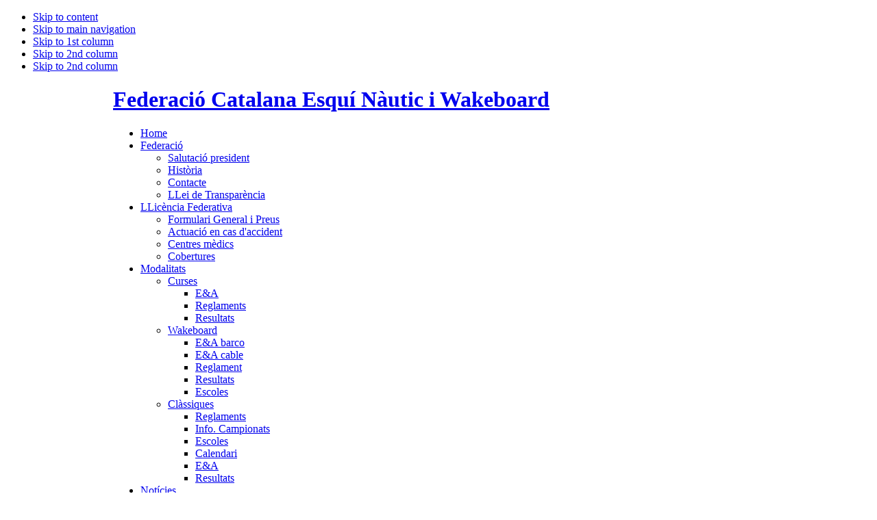

--- FILE ---
content_type: text/html; charset=utf-8
request_url: http://esquinautic.cat/index.php/noticies?start=20
body_size: 8414
content:

<!DOCTYPE html PUBLIC "-//W3C//DTD XHTML 1.0 Transitional//EN" "http://www.w3.org/TR/xhtml1/DTD/xhtml1-transitional.dtd">

<html xmlns="http://www.w3.org/1999/xhtml" xml:lang="ca-es" lang="ca-es">

<head>
  <base href="http://esquinautic.cat/index.php/noticies" />
  <meta http-equiv="content-type" content="text/html; charset=utf-8" />
  <meta name="robots" content="index, follow" />
  <meta name="keywords" content="esquí nàutic, esquí nàutic a Catalunya, Ventalló Club, canal olímpic, wakeboard, clàssiques, curses esquí nàutic, wakeboard" />
  <meta name="description" content="Web Oficial de la Federació Catalana d'Esquí Nàutic i Wakeboard" />
  <meta name="generator" content="Joomla! 1.5 - Open Source Content Management" />
  <title>Notícies</title>
  <link href="/index.php/noticies?format=feed&amp;type=rss" rel="alternate" type="application/rss+xml" title="RSS 2.0" />
  <link href="/index.php/noticies?format=feed&amp;type=atom" rel="alternate" type="application/atom+xml" title="Atom 1.0" />
  <link href="/templates/ja_barite/favicon.ico" rel="shortcut icon" type="image/x-icon" />
  <script type="text/javascript" src="/media/system/js/mootools.js"></script>
  <script type="text/javascript" src="/media/system/js/caption.js"></script>

<link rel="stylesheet" href="http://esquinautic.cat/templates/ja_barite/css/editor.css" type="text/css" />
<link rel="stylesheet" href="http://esquinautic.cat/templates/system/css/system.css" type="text/css" />
<link rel="stylesheet" href="http://esquinautic.cat/templates/system/css/general.css" type="text/css" />
<link rel="stylesheet" href="http://esquinautic.cat/templates/ja_barite/css/template.css" type="text/css" />
<link rel="stylesheet" href="http://esquinautic.cat/templates/ja_barite/css/typo.css" type="text/css" />

<script language="javascript" type="text/javascript" src="http://esquinautic.cat/templates/ja_barite/js/ja.script.js"></script>

<!-- Menu head -->
			<link href="http://esquinautic.cat/templates/ja_barite/ja_menus/ja_cssmenu/ja.cssmenu.css" rel="stylesheet" type="text/css" />
			<script src="http://esquinautic.cat/templates/ja_barite/ja_menus/ja_cssmenu/ja.cssmenu.js" language="javascript" type="text/javascript"></script>
			
<link href="http://esquinautic.cat/templates/ja_barite/css/colors/blue.css" rel="stylesheet" type="text/css" />

<!--[if lte IE 6]>
<style type="text/css">
.clearfix {height: 1%;}
img {
	border: none;
}
</style>
<![endif]-->

<!--[if gte IE 7.0]>
<style type="text/css">
.clearfix {display: inline-block;}
</style>
<![endif]-->


<style type="text/css">
#ja-header,
#ja-subnav,
#ja-container,
#ja-botsl,
#ja-footer {
	width: 950px;
	margin: 0 auto;
}

</style>
</head>

<body id="bd" class="950 fs3" >
<a name="Top" id="Top"></a>
<ul class="accessibility">
	<li><a href="#ja-content" title="Skip to content">Skip to content</a></li>
	<li><a href="#ja-mainnav" title="Skip to main navigation">Skip to main navigation</a></li>
	<li><a href="#ja-col1" title="Skip to 1st column">Skip to 1st column</a></li>
	<li><a href="#ja-col2" title="Skip to 2nd column">Skip to 2nd column</a></li>
	<li><a href="#ja-col3" title="Skip to 3nd column">Skip to 2nd column</a></li>
</ul>

<div id="ja-wrapper">

<!-- BEGIN: HEADER -->
<div id="ja-headerwrap">
	<div id="ja-header" class="clearfix">

			<h1 class="logo">
			<a href="/index.php" title="Federació Catalana Esquí Nàutic i Wakeboard"><span>Federació Catalana Esquí Nàutic i Wakeboard</span></a>
		</h1>
		
		
	
	<!-- BEGIN: MAIN NAVIGATION -->
	<div id="ja-mainnav" class="clearfix">
		<ul id="ja-cssmenu" class="clearfix">
<li ><a href="http://esquinautic.cat/" class="first-item" id="menu1" title="Home"><span>Home</span></a></li> 
<li class="havechild"><a href="/index.php/federacio"  id="menu27" title="Federació"><span>Federació</span></a><ul><li ><a href="/index.php/federacio/salutacio-president" class="first-item" id="menu34" title="Salutació president"><span>Salutació president</span></a></li> 
<li ><a href="/index.php/federacio/historia"  id="menu53" title="Història"><span>Història</span></a></li> 
<li ><a href="/index.php/federacio/contacte"  id="menu62" title="Contacte"><span>Contacte</span></a></li> 
<li ><a href="/index.php/federacio/transparencia-2014" class="last-item" id="menu87" title="LLei de Transparència"><span>LLei de Transparència</span></a></li> 
</ul></li> 
<li class="havechild"><a href="/index.php/llicencies"  id="menu74" title="LLicència Federativa"><span>LLicència Federativa</span></a><ul><li ><a href="/index.php/llicencies/formulari-general-i-preus" class="first-item" id="menu54" title="Formulari General i Preus"><span>Formulari General i Preus</span></a></li> 
<li ><a href="/index.php/llicencies/actuacio-en-cas-daccident"  id="menu55" title="Actuació en cas d'accident"><span>Actuació en cas d'accident</span></a></li> 
<li ><a href="/index.php/llicencies/centres-medics"  id="menu2" title="Centres mèdics"><span>Centres mèdics</span></a></li> 
<li ><a href="/index.php/llicencies/cobertures" class="last-item" id="menu75" title="Cobertures"><span>Cobertures</span></a></li> 
</ul></li> 
<li class="havechild"><a href="/index.php/modalitats"  id="menu37" title="Modalitats"><span>Modalitats</span></a><ul><li class="havesubchild"><a href="/index.php/modalitats/curses" class="first-item" id="menu65" title="Curses"><span>Curses</span></a><ul><li ><a href="http://www.waterskiracingeurope.com" target="_blank" class="first-item" id="menu66" title="E&A"><span>E&A</span></a></li> 
<li ><a href="/index.php/modalitats/curses/reglaments"  id="menu67" title="Reglaments"><span>Reglaments</span></a></li> 
<li ><a href="/index.php/modalitats/curses/resultats" class="last-item" id="menu68" title="Resultats"><span>Resultats</span></a></li> 
</ul></li> 
<li class="havesubchild"><a href="/index.php/modalitats/wakeboard"  id="menu69" title="Wakeboard"><span>Wakeboard</span></a><ul><li ><a href="http://www.wakeboardcouncil.com" target="_blank" class="first-item" id="menu70" title="E&A barco"><span>E&A barco</span></a></li> 
<li ><a href="http://www.cablewakeboard.net" target="_blank"  id="menu83" title="E&A cable"><span>E&A cable</span></a></li> 
<li ><a href="/index.php/modalitats/wakeboard/reglament"  id="menu71" title="Reglament"><span>Reglament</span></a></li> 
<li ><a href="/index.php/modalitats/wakeboard/resultats"  id="menu72" title="Resultats"><span>Resultats</span></a></li> 
<li ><a href="/index.php/modalitats/wakeboard/escoles" class="last-item" id="menu86" title="Escoles"><span>Escoles</span></a></li> 
</ul></li> 
<li class="havesubchild"><a href="/index.php/modalitats/classiques" class="last-item" id="menu73" title="Clàssiques"><span>Clàssiques</span></a><ul><li ><a href="/index.php/modalitats/classiques/reglaments" class="first-item" id="menu78" title="Reglaments"><span>Reglaments</span></a></li> 
<li ><a href="/index.php/modalitats/classiques/info-campionats"  id="menu79" title="Info. Campionats"><span>Info. Campionats</span></a></li> 
<li ><a href="/index.php/modalitats/classiques/escoles"  id="menu80" title="Escoles"><span>Escoles</span></a></li> 
<li ><a href="http://s286843820.mialojamiento.es/fcen/index.php?option=com_events&amp;task=view_cat&amp;catid=51&amp;amp;Itemid=81"  id="menu81" title="Calendari"><span>Calendari</span></a></li> 
<li ><a href="http://www.waterskitournament.eu" target="_blank"  id="menu82" title="E&A"><span>E&A</span></a></li> 
<li ><a href="/index.php/modalitats/classiques/resultats" class="last-item" id="menu84" title="Resultats"><span>Resultats</span></a></li> 
</ul></li> 
</ul></li> 
<li class="active"><a href="/index.php/noticies" class = "active" id="menu41" title="Notícies"><span>Notícies</span></a></li> 
<li ><a href="/index.php/clubs"  id="menu50" title="Clubs"><span>Clubs</span></a></li> 
<li ><a href="/index.php/enllacos"  id="menu48" title="Enllaços"><span>Enllaços</span></a></li> 
<li ><a href="/index.php/petits-anuncis"  id="menu64" title="Petits anuncis"><span>Petits anuncis</span></a></li> 
<li ><a href="/index.php/formacio" class="last-item" id="menu89" title="Formació"><span>Formació</span></a></li> 
</ul>	</div>
	<!-- END: MAIN NAVIGATION -->
	
	<!-- BEGIN: USER TOOLS -->
  	<!-- END: USER TOOLS -->

	</div>
</div>
<!-- END: HEADER -->


<div id="ja-containerwrap-fr1">
	<div id="ja-container" class="clearfix">

		<div id="ja-mainbody">
		
		<!-- BEGIN: CONTENT -->
		<div id="ja-content">
		<div class="ja-innerpad">

			

			<div id="ja-slider">
				
			</div>

			
			<h1 class="componentheading">
	Notícies</h1>

<table class="blog" cellpadding="0" cellspacing="0">
<tr>
	<td valign="top">
					<div>
		
<div class="contentpaneopen">

<h2 class="contentheading">
			Comunicat de la SGEAF	</h2>


<div class="article-tools">
<div class="article-meta">

	<span class="createdate">
		dilluns, 15 de març de 2021 13:12	</span>


</div>

<div class="buttonheading">
		<span>
	<a href="/index.php/component/mailto/?tmpl=component&amp;link=aHR0cDovL2VzcXVpbmF1dGljLmNhdC9pbmRleC5waHAvbm90aWNpZXMvMzQtbm90aWNpZXMvMjc0LWNvbXVuaWNhdC1kZS1sYS1zZ2VhZg%3D%3D" title="Correu electrònic" onclick="window.open(this.href,'win2','width=400,height=300,menubar=yes,resizable=yes'); return false;"><img src="/images/M_images/emailButton.png" alt="Correu electrònic"  /></a>	</span>
	
		<span>
	<a href="/index.php/noticies/34-noticies/274-comunicat-de-la-sgeaf?tmpl=component&amp;print=1&amp;page=" title="Imprimeix" onclick="window.open(this.href,'win2','status=no,toolbar=no,scrollbars=yes,titlebar=no,menubar=no,resizable=yes,width=640,height=480,directories=no,location=no'); return false;" rel="nofollow"><img src="/images/M_images/printButton.png" alt="Imprimeix"  /></a>	</span>
	
		<span>
	<a href="/index.php/noticies/34-noticies/274-comunicat-de-la-sgeaf?format=pdf" title="PDF" onclick="window.open(this.href,'win2','status=no,toolbar=no,scrollbars=yes,titlebar=no,menubar=no,resizable=yes,width=640,height=480,directories=no,location=no'); return false;" rel="nofollow"><img src="/templates/ja_barite/images/pdf_button.png" alt="PDF"  /></a>	</span>
	</div>

</div>


<div class="article-content">
<p style="margin: 0px 0px 1.2em; padding: 0px; border: 0px; outline: 0px; font-variant-numeric: normal; font-variant-east-asian: normal; font-stretch: normal; font-size: 14px; line-height: 1.5em; font-family: Verdana, Geneva, sans-serif; vertical-align: baseline; background-image: initial; background-position: initial; background-size: initial; background-repeat: initial; background-attachment: initial; background-origin: initial; background-clip: initial; color: #555555">Comunicat de la SGEAF sobre l’afectació a l’esport català de la RESOLUCIÓ SLT/716/2021, de 12 de març, per la qual es prorroguen i es modifiquen les mesures per a la contenció del brot epidèmic de la pandèmia de Covid-19 a Catalunya.</p><p style="margin: 0px 0px 1.2em; padding: 0px; border: 0px; outline: 0px; font-variant-numeric: normal; font-variant-east-asian: normal; font-stretch: normal; font-size: 14px; line-height: 1.5em; font-family: Verdana, Geneva, sans-serif; vertical-align: baseline; background-image: initial; background-position: initial; background-size: initial; background-repeat: initial; background-attachment: initial; background-origin: initial; background-clip: initial; color: #555555"><a href="https://esport.gencat.cat/ca/detalls/noticia/nota-noves-mesures-15-mars" target="_blank">https://esport.gencat.cat/ca/detalls/noticia/nota-noves-mesures-15-mars</a></p></div>

	<span class="modifydate">
		Darrera actualització ( dilluns, 15 de març de 2021 13:16 )
	</span>


</div>

<span class="article_separator">&nbsp;</span>
		</div>
		</td>
</tr>

<tr>
	<td valign="top">
		<table width="100%"  cellpadding="0" cellspacing="0">
		<tr>
						<td valign="top" width="100%" class="article_column">
				
<div class="contentpaneopen">

<h2 class="contentheading">
			Comunicat de la SGEAF 	</h2>


<div class="article-tools">
<div class="article-meta">

	<span class="createdate">
		dimarts, 09 de març de 2021 18:46	</span>


</div>

<div class="buttonheading">
		<span>
	<a href="/index.php/component/mailto/?tmpl=component&amp;link=aHR0cDovL2VzcXVpbmF1dGljLmNhdC9pbmRleC5waHAvbm90aWNpZXMvMzQtbm90aWNpZXMvMjczLWNvbXVuaWNhdC1kZS1sYS1zZ2VhZg%3D%3D" title="Correu electrònic" onclick="window.open(this.href,'win2','width=400,height=300,menubar=yes,resizable=yes'); return false;"><img src="/images/M_images/emailButton.png" alt="Correu electrònic"  /></a>	</span>
	
		<span>
	<a href="/index.php/noticies/34-noticies/273-comunicat-de-la-sgeaf?tmpl=component&amp;print=1&amp;page=" title="Imprimeix" onclick="window.open(this.href,'win2','status=no,toolbar=no,scrollbars=yes,titlebar=no,menubar=no,resizable=yes,width=640,height=480,directories=no,location=no'); return false;" rel="nofollow"><img src="/images/M_images/printButton.png" alt="Imprimeix"  /></a>	</span>
	
		<span>
	<a href="/index.php/noticies/34-noticies/273-comunicat-de-la-sgeaf?format=pdf" title="PDF" onclick="window.open(this.href,'win2','status=no,toolbar=no,scrollbars=yes,titlebar=no,menubar=no,resizable=yes,width=640,height=480,directories=no,location=no'); return false;" rel="nofollow"><img src="/templates/ja_barite/images/pdf_button.png" alt="PDF"  /></a>	</span>
	</div>

</div>


<div class="article-content">
<p style="margin: 0px 0px 1.2em; padding: 0px; border: 0px; outline: 0px; font-variant-numeric: normal; font-variant-east-asian: normal; font-stretch: normal; font-size: 14px; line-height: 1.5em; font-family: Verdana, Geneva, sans-serif; vertical-align: baseline; background-image: initial; background-position: initial; background-size: initial; background-repeat: initial; background-attachment: initial; background-origin: initial; background-clip: initial; color: #555555; text-align: justify">Comunicat de la SGEAF sobre l’afectació a l’esport català de la RESOLUCIÓ SLT/275/2021, de 5 de febrer, per la qual es prorroguen i es modifiquen les mesures per a la contenció del brot epidèmic de la pandèmia de Covid-19.</p><p style="margin: 0px 0px 1.2em; padding: 0px; border: 0px; outline: 0px; font-variant-numeric: normal; font-variant-east-asian: normal; font-stretch: normal; font-size: 14px; line-height: 1.5em; font-family: Verdana, Geneva, sans-serif; vertical-align: baseline; background-image: initial; background-position: initial; background-size: initial; background-repeat: initial; background-attachment: initial; background-origin: initial; background-clip: initial; color: #555555"><a class="oajrlxb2 g5ia77u1 qu0x051f esr5mh6w e9989ue4 r7d6kgcz rq0escxv nhd2j8a9 nc684nl6 p7hjln8o kvgmc6g5 cxmmr5t8 oygrvhab hcukyx3x jb3vyjys rz4wbd8a qt6c0cv9 a8nywdso i1ao9s8h esuyzwwr f1sip0of lzcic4wl py34i1dx gpro0wi8" href="https://bit.ly/3aGwSrP?fbclid=IwAR3I4bng-hPgejbQKn3rtZ2KzRrEOSjeS6Nuvrj7SjuzSxXLQPWVtKb-8zM" target="_blank" rel="nofollow noopener">https://bit.ly/3aGwSrP</a></p></div>

	<span class="modifydate">
		Darrera actualització ( dimarts, 09 de març de 2021 18:48 )
	</span>


</div>

<span class="article_separator">&nbsp;</span>

<div class="contentpaneopen">

<h2 class="contentheading">
			Assemblea General Ordinària	</h2>


<div class="article-tools">
<div class="article-meta">



</div>

<div class="buttonheading">
		<span>
	<a href="/index.php/component/mailto/?tmpl=component&amp;link=aHR0cDovL2VzcXVpbmF1dGljLmNhdC9pbmRleC5waHAvbm90aWNpZXMvMzQtbm90aWNpZXMvMjcyLWFzc2VtYmxlYS1nZW5lcmFsLW9yZGluYXJpYQ%3D%3D" title="Correu electrònic" onclick="window.open(this.href,'win2','width=400,height=300,menubar=yes,resizable=yes'); return false;"><img src="/images/M_images/emailButton.png" alt="Correu electrònic"  /></a>	</span>
	
		<span>
	<a href="/index.php/noticies/34-noticies/272-assemblea-general-ordinaria?tmpl=component&amp;print=1&amp;page=" title="Imprimeix" onclick="window.open(this.href,'win2','status=no,toolbar=no,scrollbars=yes,titlebar=no,menubar=no,resizable=yes,width=640,height=480,directories=no,location=no'); return false;" rel="nofollow"><img src="/images/M_images/printButton.png" alt="Imprimeix"  /></a>	</span>
	
		<span>
	<a href="/index.php/noticies/34-noticies/272-assemblea-general-ordinaria?format=pdf" title="PDF" onclick="window.open(this.href,'win2','status=no,toolbar=no,scrollbars=yes,titlebar=no,menubar=no,resizable=yes,width=640,height=480,directories=no,location=no'); return false;" rel="nofollow"><img src="/templates/ja_barite/images/pdf_button.png" alt="PDF"  /></a>	</span>
	</div>

</div>


<div class="article-content">
<h1 style="margin: 0cm -0.05pt 6pt 0cm"><span style="text-align: justify; font-size: 10pt; font-family: Verdana, sans-serif; font-weight: normal">De conformitat amb el que disposen els  nostres Estatuts, i per acord de Junta Directiva, per la present es convoca ASSEMBLEA GENERAL ORDINÀRIA que tindrà lloc el proper dia 9 de desembre de 2020 per mitjans telemàtics.</span><span style="text-align: justify; font-size: 10pt; font-family: Verdana, sans-serif"><br /></span></h1></div>

	<span class="modifydate">
		Darrera actualització ( dissabte, 05 de desembre de 2020 22:40 )
	</span>

	<a href="/index.php/noticies/34-noticies/272-assemblea-general-ordinaria" title="Assemblea General Ordinària" class="readon">
							Llegiu-ne més...				</a>

</div>

<span class="article_separator">&nbsp;</span>

<div class="contentpaneopen">

<h2 class="contentheading">
			Resultats Campionat de Catalunya Esquí Nàutic 2020	</h2>


<div class="article-tools">
<div class="article-meta">

	<span class="createdate">
		dilluns, 31 de agost de 2020 15:56	</span>


</div>

<div class="buttonheading">
		<span>
	<a href="/index.php/component/mailto/?tmpl=component&amp;link=aHR0cDovL2VzcXVpbmF1dGljLmNhdC9pbmRleC5waHAvbm90aWNpZXMvMzQtbm90aWNpZXMvMjcwLXJlc3VsdGF0cy1jYW1waW9uYXQtZGUtY2F0YWx1bnlhLWVzcXVpLW5hdXRpYy0yMDIw" title="Correu electrònic" onclick="window.open(this.href,'win2','width=400,height=300,menubar=yes,resizable=yes'); return false;"><img src="/images/M_images/emailButton.png" alt="Correu electrònic"  /></a>	</span>
	
		<span>
	<a href="/index.php/noticies/34-noticies/270-resultats-campionat-de-catalunya-esqui-nautic-2020?tmpl=component&amp;print=1&amp;page=" title="Imprimeix" onclick="window.open(this.href,'win2','status=no,toolbar=no,scrollbars=yes,titlebar=no,menubar=no,resizable=yes,width=640,height=480,directories=no,location=no'); return false;" rel="nofollow"><img src="/images/M_images/printButton.png" alt="Imprimeix"  /></a>	</span>
	
		<span>
	<a href="/index.php/noticies/34-noticies/270-resultats-campionat-de-catalunya-esqui-nautic-2020?format=pdf" title="PDF" onclick="window.open(this.href,'win2','status=no,toolbar=no,scrollbars=yes,titlebar=no,menubar=no,resizable=yes,width=640,height=480,directories=no,location=no'); return false;" rel="nofollow"><img src="/templates/ja_barite/images/pdf_button.png" alt="PDF"  /></a>	</span>
	</div>

</div>


<div class="article-content">
<img src="/images/stories/noticies/esllom1.jpg" border="0" align="left" /><h3 style="margin-bottom: 0.0001pt; line-height: normal"><span style="color: #000000; font-weight: normal">Aquest cap de setmana s’ha celebrat el Campionat de Catalunya 2020 d’Eslàlom i figures a l’embassament de La Baells.</span></h3><h3 style="margin-bottom: 0.0001pt; line-height: normal"><span style="font-weight: normal"><font color="#000000"><span>El dissabte es van dur a terme dues mànegues de figures i el diumenge les dues d’eslàlom.<br /><br /></span><span>Tot i les prediccions meteorològiques adverses, finalment el temps ens va acompanyar i s’han celebrat les dues jornades amb bones condicions.<br /><br /></span><span>Agraïments a t@ts els participants, al staff tècnic, als comissaris i al staff de l’organització.<br /></span><span> </span></font></span></h3><p><img src="/images/stories/noticies/foto%20podium.jpg" border="0" align="left" /></p><p><span style="font-weight: normal"><font color="#000000"><span><br /></span></font></span></p><p><span style="color: #000000; font-size: 12.16px"><br /></span><a href="/images/document/clas/2020resultatscategories.pdf" target="_blank">RESULTATS PER CATEGORIES ESLÀLOM I FIGURES</a><span style="color: #000000; font-size: 12.16px"><br /><br /></span><a href="/images/document/clas/2020cresultatabsolut.pdf" target="_blank">RESULTATS ABSOLUTS ESLALOM I FGURES</a></p>  <p style="margin-bottom: 0.0001pt; line-height: normal" class="MsoNormal"><span style="display: none"> </span></p></div>

	<span class="modifydate">
		Darrera actualització ( dilluns, 31 de agost de 2020 16:25 )
	</span>


</div>

<span class="article_separator">&nbsp;</span>

<div class="contentpaneopen">

<h2 class="contentheading">
			Protocol de desconfinament	</h2>


<div class="article-tools">
<div class="article-meta">

	<span class="createdate">
		divendres, 07 de agost de 2020 20:00	</span>


</div>

<div class="buttonheading">
		<span>
	<a href="/index.php/component/mailto/?tmpl=component&amp;link=aHR0cDovL2VzcXVpbmF1dGljLmNhdC9pbmRleC5waHAvbm90aWNpZXMvMzQtbm90aWNpZXMvMjY5LXByb3RvY29scy1kZS1kZXNjb25maW5hbWVudA%3D%3D" title="Correu electrònic" onclick="window.open(this.href,'win2','width=400,height=300,menubar=yes,resizable=yes'); return false;"><img src="/images/M_images/emailButton.png" alt="Correu electrònic"  /></a>	</span>
	
		<span>
	<a href="/index.php/noticies/34-noticies/269-protocols-de-desconfinament?tmpl=component&amp;print=1&amp;page=" title="Imprimeix" onclick="window.open(this.href,'win2','status=no,toolbar=no,scrollbars=yes,titlebar=no,menubar=no,resizable=yes,width=640,height=480,directories=no,location=no'); return false;" rel="nofollow"><img src="/images/M_images/printButton.png" alt="Imprimeix"  /></a>	</span>
	
		<span>
	<a href="/index.php/noticies/34-noticies/269-protocols-de-desconfinament?format=pdf" title="PDF" onclick="window.open(this.href,'win2','status=no,toolbar=no,scrollbars=yes,titlebar=no,menubar=no,resizable=yes,width=640,height=480,directories=no,location=no'); return false;" rel="nofollow"><img src="/templates/ja_barite/images/pdf_button.png" alt="PDF"  /></a>	</span>
	</div>

</div>


<div class="article-content">
<p style="margin-bottom: 6pt; text-align: justify; line-height: 150%" class="MsoNormal"><span style="font-size: 11pt; line-height: 150%; font-family: Calibri, sans-serif">La Federació Catalana d’Esquí Nàutic i Wakeboard, activa una sèrie de mesures i protocols d’actuació, per al control del risc d’infecció enfront de la COVID-19, per a totes les seves competicions i l’activitat esportiva.<br /></span><span style="font-size: 11pt; line-height: 150%; font-family: Calibri, sans-serif">Aquest document és un Protocol de mesures basat en el </span><span style="font-size: 11pt; line-height: 150%; font-family: Calibri, sans-serif"><a href="https://esport.gencat.cat/ca/arees_dactuacio/afectacio-del-coronavirus-a-lesport-catala/" target="_blank"><span style="color: blue">Pla d’acció pel desconfinament esportiu de Catalunya</span></a></span><span style="font-size: 11pt; line-height: 150%; font-family: Calibri, sans-serif"> presentat per la Secretaria General de l’Esport i de l’Activitat Física i aprovat pel PROCICAT</span><span style="font-size: 11pt; line-height: 150%; font-family: Calibri, sans-serif"> per a l’etapa de represa, que regula les mesures  a tenir en compte per a tota l’activitat esportiva a Catalunya.</span></p><p style="margin-bottom: 6pt; text-align: justify; line-height: 150%" class="MsoNormal"><a href="/images/document/federacio/protocolcovid.pdf" target="_blank"><strong><font face="arial black, avant garde">PROTOCOL</font></strong></a><strong><span style="font-size: 13pt"><font face="arial black, avant garde"> </font><font face="Calibri, sans-serif">PER A LA MINORACIÓ DEL RISC DE CONTAGI DE COVID-19 EN EL DESENVOLUPAMENT DE LA PRÀCTICA ESPORTIVA I LA COMPETICIÓ DE LA FEDERACIÓ CATALANA D'ESQUÍ NÀUTIC I WAKBOARD</font></span></strong></p></div>

	<span class="modifydate">
		Darrera actualització ( divendres, 07 de agost de 2020 20:34 )
	</span>


</div>

<span class="article_separator">&nbsp;</span>
				</td>
				</tr>
		</table>
	</td>
</tr>
<tr>
	<td valign="top">
		<div class="blog_more">
			<div>
	<strong>Més articles...</strong>
</div>
<ul>
	<li>
		<a class="blogsection" href="/index.php/noticies/34-noticies/268-campionat-de-catalunya-esqui-nautic-2020">
			CAMPIONAT DE CATALUNYA ESQUÍ NÀUTIC 2020</a>
	</li>
	<li>
		<a class="blogsection" href="/index.php/noticies/34-noticies/265-flexibilitzacio-fase-1-i-fase-2">
			Flexibilització Fase 1 i Fase 2</a>
	</li>
	<li>
		<a class="blogsection" href="/index.php/noticies/34-noticies/263-reobertura-de-lactivitat-desqui-nautic-al-canal-olimpic-de-catalunya">
			Reobertura de l’activitat d’esquí nàutic al Canal Olímpic de Catalunya</a>
	</li>
	<li>
		<a class="blogsection" href="/index.php/noticies/34-noticies/262-faqs-fase-2-covid19">
			FAQs FASE 2 - COVID19</a>
	</li>
</ul>
		</div>
	</td>
</tr>

<tr>
	<td valign="top" align="center">
		<ul class="pagination"><li>&laquo;</li><li>&nbsp;<strong><a href="/index.php/noticies" title="Inicia">Inicia</a></strong>&nbsp;</li><li>&nbsp;<strong><a href="/index.php/noticies?start=15" title="Anterior">Anterior</a></strong>&nbsp;</li><li>&nbsp;<strong><a href="/index.php/noticies" title="1">1</a></strong>&nbsp;</li><li>&nbsp;<strong><a href="/index.php/noticies?start=5" title="2">2</a></strong>&nbsp;</li><li>&nbsp;<strong><a href="/index.php/noticies?start=10" title="3">3</a></strong>&nbsp;</li><li>&nbsp;<strong><a href="/index.php/noticies?start=15" title="4">4</a></strong>&nbsp;</li><li>&nbsp;<span>5</span>&nbsp;</li><li>&nbsp;<strong><a href="/index.php/noticies?start=25" title="6">6</a></strong>&nbsp;</li><li>&nbsp;<strong><a href="/index.php/noticies?start=30" title="7">7</a></strong>&nbsp;</li><li>&nbsp;<strong><a href="/index.php/noticies?start=35" title="8">8</a></strong>&nbsp;</li><li>&nbsp;<strong><a href="/index.php/noticies?start=40" title="9">9</a></strong>&nbsp;</li><li>&nbsp;<strong><a href="/index.php/noticies?start=45" title="10">10</a></strong>&nbsp;</li><li>&nbsp;<strong><a href="/index.php/noticies?start=25" title="Següent">Següent</a></strong>&nbsp;</li><li>&nbsp;<strong><a href="/index.php/noticies?start=180" title="Final">Final</a></strong>&nbsp;</li><li>&raquo;</li></ul>	</td>
</tr>
<tr>
	<td valign="top" align="center">
		Pàgina 5 de 37	</td>
</tr>
</table>


			
		</div>
		</div>
		<!-- END: CONTENT -->
		
				<!-- BEGIN: LEFT COLUMN -->
		<div id="ja-col1">
					<div class="jamod module_menu" id="Mod44">
						<h3><span>LLibre Iniciació</span></h3>
						<div class="jamod-content"><div style="text-align: center"><a href="/images/documents/destacats/pas.pdf" target="_blank" title="LLibre"><img src="/images/stories/altres/llibrefcen.jpg" border="0" alt="LLibre" title="LLibre" /></a></div></div>
		</div>
			<div class="jamod module" id="Mod50">
						<h3><span>Musclo Zebrat</span></h3>
						<div class="jamod-content"><p align="center"><font face="Verdana" size="1">Mesures de prevenció de la invasió del <strong>musclo zebrat </strong>per a la pràctica de l'esquí nàutic<br /></font><a href="http://www.esquinautic.cat/musclo.pdf" target="_blank"><font face="Verdana" size="1"><img src="/images/stories/altres/musclo.jpg" border="0" alt="Musclo Zebrat" title="Musclo Zebrat" width="100" height="83" /></font></a><br /><font face="Verdana" size="1">Fullet informatiu amb recomanacions de neteja i desinfecció d'embarcacions i equipaments per a la pràctica de l'esquí nàutic, dissenyat per l’Agencia Catalana de l’Aigua en col·laboració amb la Federació Catalana d'Esquí Nàutic</font><a href="http://www.esquinautic.cat/llicencia/c5.pdf" target="_blank"><br /></a></p></div>
		</div>
			<div class="jamod module" id="Mod58">
						<h3><span>Compliance</span></h3>
						<div class="jamod-content"><div style="text-align: center"><img src="/images/stories/etica.jpg" border="0" /></div></div>
		</div>
	
		</div><br />
		<!-- END: LEFT COLUMN -->
		
		</div>
		
				<!-- BEGIN: COLUMNS -->
				
				<div id="ja-colswrap" class="clearfix colw">

		<div class="ja-innerpad clearfix">
						
						<div id="ja-col3">
			<div class="ja-innerpad">
						<div class="jamod module" id="Mod52">
						<h3><span>Segueix-nos al...</span></h3>
						<div class="jamod-content"><div style="text-align: center"><a href="https://www.facebook.com/home.php#!/profile.php?id=100002541054117&sk=wall" target="_blank" title="Facebook"><img src="/images/stories/altres/socialfcen.jpg" border="0" alt="Facebook" title="Facebook" width="120" height="35" /></a></div></div>
		</div>
			<div class="jamod module" id="Mod27">
						<h3><span>Cercador</span></h3>
						<div class="jamod-content"><form action="index.php" method="post">
	<div class="search">
		<input name="searchword" id="mod_search_searchword" maxlength="20" alt="Cerca" class="inputbox" type="text" size="20" value="cerca..."  onblur="if(this.value=='') this.value='cerca...';" onfocus="if(this.value=='cerca...') this.value='';" />	</div>
	<input type="hidden" name="task"   value="search" />
	<input type="hidden" name="option" value="com_search" />
</form></div>
		</div>
			<div class="jamod module" id="Mod43">
						<h3><span>Patrocinadors</span></h3>
						<div class="jamod-content"><br /><div style="text-align: center"> <img src="/images/stories/esportcat_rgb.jpg" border="0" /><br /><br /><img src="/images/stories/logo_euncet-1.jpg" border="0" /><br /><br /></div><div style="text-align: center"><img src="/images/stories/logo_ufec.jpg" border="0" /></div><div style="text-align: center"> </div><div style="text-align: center"><img src="/images/stories/aon_logo_signature_red_rgb.jpg" border="0" alt="AON" title="AON" width="122" height="74" /></div><div style="text-align: center"> </div></div>
		</div>
			<div class="jamod module" id="Mod45">
						<h3><span>Clubs i escoles</span></h3>
						<div class="jamod-content"><div style="text-align: center"><a href="http://www.xavimill.com/" target="_blank"><img src="/images/stories/altres/1.jpg" border="0" alt="Clubs" title="Clubs" /></a></div><div style="text-align: center"><a href="http://www.canalolimpic.cat" target="_blank"><img src="/images/stories/altres/6.jpg" border="0" alt="Canal Olímpic" title="Canal Olímpic" /></a></div><div style="text-align: center"><a href="http://www.vicsau.com" target="_blank"><img src="/images/stories/altres/5.jpg" border="0" alt="Clubs" title="Clubs" width="96" height="96" /></a><br /><br /></div><div style="text-align: center"><a href="http://www.2llacs.com" target="_blank"><img src="/images/stories/altres/8.jpg" border="0" alt="LLeida Ski&Wake" /></a></div><div style="text-align: center"> </div><div style="text-align: center"><img src="/images/stories/cuadrado.jpg" border="0" /> </div><br /><div style="text-align: center"><a href="http://www.clubnauticcambrils.com" target="_blank"><img src="/images/stories/altres/4.jpg" border="0" alt="Clubs" title="Clubs" width="110" height="78" /></a></div></div>
		</div>
	
			</div>
			</div>	
					</div>

		</div><br />
				
				
		<!-- END: COLUMNS -->
		
	</div>
</div>


<!-- BEGIN: FOOTER -->
<div id="ja-footerwrap">
<div id="ja-footer" class="clearfix">

	<div id="ja-footnav">
		
	</div>

	<div class="copyright">
		<p><span class="nodeText editable">Copyright © 2014 </span>F. C. d'Esquí Nàutic i Wakeboard. Tots els drets reservats. <a href="/index.php/noticies/72" target="_blank">Avís Legal</a>. <a href="/index.php/noticies/73" title="Privacitat de dades">Privacitat de dades<br /></a><span style="line-height: 1.3em">Av. Canal Olímpic, 2 – 08860 Castelldefels</span><span style="line-height: 1.3em"> - BCN T. 93-3304724 </span><a href="mailto:esquinautic@esquinautic.cat">esquinautic@esquinautic.cat</a><br /><span style="line-height: 1.3em">Web conceptualitzada i dissenyada per </span><a href="http://www.isportsfactory.com" target="_blank" title="isportsfactory.com">isportsfactory.com</a></p>
	</div>
	
	<div class="ja-cert">
		
	</div>

</div>
</div>
<!-- END: FOOTER -->

</div>



</body>

</html>
